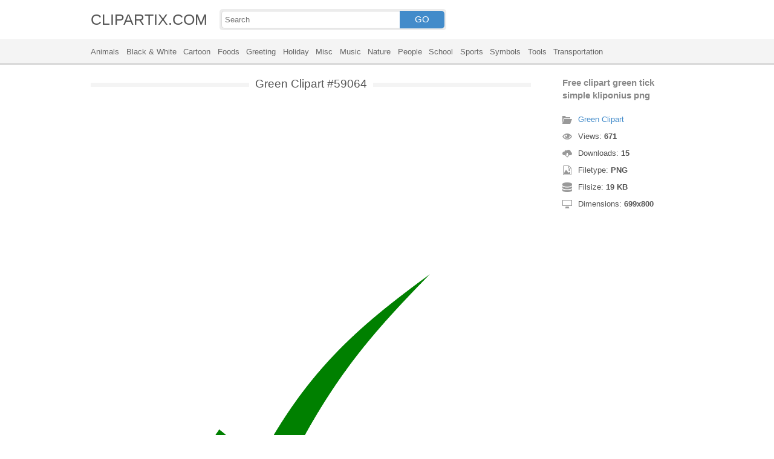

--- FILE ---
content_type: text/html; charset=UTF-8
request_url: https://clipartix.com/green-clipart-image-59064/
body_size: 4240
content:
<!DOCTYPE html>
<html lang="en-US">
<head>
<meta charset="UTF-8" />
<meta name="viewport" content="width=device-width, initial-scale=1">
<link rel="stylesheet" type="text/css" href="https://clipartix.com/wp-content/themes/cliptix/style2.css?v=12" />
<link rel="shortcut icon" href="https://clipartix.com/wp-content/uploads/2016/03/favicon.ico" />
<title>Free clipart green tick simple kliponius png &#8211; Clipartix</title>
<meta name='robots' content='max-image-preview:large, max-snippet:-1, max-video-preview:-1' />
	<style>img:is([sizes="auto" i], [sizes^="auto," i]) { contain-intrinsic-size: 3000px 1500px }</style>
	<link rel="canonical" href="https://clipartix.com/free-clipart-green-tick-simple-kliponius-png-image-59064/">
</head>
<body>
<header>
	<div class="head">
		<div class="wrap fix">
			<div class="lg left"><a href="https://clipartix.com">CLIPARTIX.COM</a></div>
			<div class="sf left">
				<form method="get" action="https://clipartix.com" class="fo fix">
					<input class="si" type="text" name="s" value="" placeholder="Search" />
					<button class="sb" type="submit">GO</button>
				</form>
			</div>
		</div>
	</div>
	<nav class="nm">
		<div class="wrap">
				<a href="https://clipartix.com/category/animals">Animals</a>
	<a href="https://clipartix.com/category/black-white">Black &amp; White</a>
	<a href="https://clipartix.com/category/cartoon">Cartoon</a>
	<a href="https://clipartix.com/category/foods">Foods</a>
	<a href="https://clipartix.com/category/greeting">Greeting</a>
	<a href="https://clipartix.com/category/holiday">Holiday</a>
	<a href="https://clipartix.com/category/misc">Misc</a>
	<a href="https://clipartix.com/category/music">Music</a>
	<a href="https://clipartix.com/category/nature">Nature</a>
	<a href="https://clipartix.com/category/people">People</a>
	<a href="https://clipartix.com/category/school">School</a>
	<a href="https://clipartix.com/category/sports">Sports</a>
	<a href="https://clipartix.com/category/symbols">Symbols</a>
	<a href="https://clipartix.com/category/tools">Tools</a>
	<a href="https://clipartix.com/category/transportation">Transportation</a>
		</div>
	</nav>
</header><div class="content attachment">
	<div class="wrap">
				<div class="main fix">
			<div class="entry left">
				<h1><span>Green Clipart #59064</span></h1>
				<div class='banner'><script async src="//pagead2.googlesyndication.com/pagead/js/adsbygoogle.js"></script>
<!-- clipart -->
<ins class="adsbygoogle"
     style="display:block"
     data-ad-client="ca-pub-6252342313401110"
     data-ad-slot="8358334581"
     data-ad-format="rectangle,horizontal"></ins>
<script>
(adsbygoogle = window.adsbygoogle || []).push({});
</script></div>				<div class="img">
					<img width="699" height="800" src="https://clipartix.com/wp-content/uploads/2018/09/green-clipart-2018-24.png" class="attachment-full size-full" alt="Free clipart green tick simple kliponius png" decoding="async" fetchpriority="high" srcset="https://clipartix.com/wp-content/uploads/2018/09/green-clipart-2018-24.png 699w, https://clipartix.com/wp-content/uploads/2018/09/green-clipart-2018-24-149x170.png 149w" sizes="(max-width: 699px) 100vw, 699px" />				</div>
				<div class='banner'><script async src="//pagead2.googlesyndication.com/pagead/js/adsbygoogle.js"></script>
<!-- clipart -->
<ins class="adsbygoogle"
     style="display:block"
     data-ad-client="ca-pub-6252342313401110"
     data-ad-slot="8358334581"
     data-ad-format="rectangle,horizontal"></ins>
<script>
(adsbygoogle = window.adsbygoogle || []).push({});
</script></div>			</div>
			<div class="info right">
				<h3>Free clipart green tick simple kliponius png</h3>
				<span><i class="icon-cat"></i><a href="https://clipartix.com/green-clipart">Green Clipart</a> </span>
				<span><i class="icon-eye"></i>Views: <strong id="vi">670</strong> </span>
				<span><i class="icon-dl"></i>Downloads: <strong>15</strong> </span>
				<span><i class="icon-ext"></i>Filetype: <strong>PNG</strong> </span>
				<span><i class="icon-size"></i>Filsize: <strong>19 KB</strong> </span>
				<span><i class="icon-res"></i>Dimensions: <strong>699x800</strong> </span>
				<!--<span>: </span>-->
			</div>
		</div>
		<div class="clip sr fix">
			<div class="dl"><a href="#" onclick="document.getElementById('dlf').submit();return false;"><i class="icon-ext"></i>Download clip art</a></div>
			<div><a target="_blank" rel="nofollow" href="http://pinterest.com/pin/create/button/?url=https://clipartix.com/free-clipart-green-tick-simple-kliponius-png-image-59064/&amp;media=http://clipartix.com/wp-content/uploads/2018/09/green-clipart-2018-24.png&amp;description=Free%20clipart%20green%20tick%20simple%20kliponius%20png" class="pinit" title="Share on Pinterest!" onClick="window.open(this.href,'_blank','width=700,height=300');return false;"></a></div>
			<div class="fb-like" data-href="https://clipartix.com" data-layout="button" data-action="like" data-show-faces="false" data-share="false"></div>
			<div class="fb-share-button" data-href="https://clipartix.com/free-clipart-green-tick-simple-kliponius-png-image-59064/"  data-type="button"></div>
			<div><a href="https://twitter.com/share" class="twitter-share-button" data-dnt="true" data-count="none" data-via="@clipartix">tweet</a></div>
			<div class="g-plusone" data-size="tall" data-annotation="none" data-href="https://clipartix.com/free-clipart-green-tick-simple-kliponius-png-image-59064/"></div>
		</div>
		<div class="comment">
			<h2>Give your comments</h2>
			<div class="fb-comments" data-href="https://clipartix.com/free-clipart-green-tick-simple-kliponius-png-image-59064/" data-numposts="5" data-colorscheme="light" data-width="100%"></div>
			<span class="clear pid" data-id="59064"></span>
		</div>
		<div class="box fix">
			<h2><span>Related Clip Art</span></h2>
			<div class="clear"></div>
			<div class="bi">
	<a href="https://clipartix.com/frog-clipart-3-green-6-png-image-59075/" title="Frog clipart 3 green 6 png" >
		<img width="4336" height="4797" src="https://clipartix.com/wp-content/uploads/2018/09/green-clipart-2018-34.png" class="attachment-full size-full" alt="Frog clipart 3 green 6 png" decoding="async" srcset="https://clipartix.com/wp-content/uploads/2018/09/green-clipart-2018-34.png 4336w, https://clipartix.com/wp-content/uploads/2018/09/green-clipart-2018-34-154x170.png 154w" sizes="(max-width: 4336px) 100vw, 4336px" />	</a>
</div>
<div class="bi">
	<a href="https://clipartix.com/snail-clipart-free-library-green-huge-freebie-download-for-png-image-59082/" title="Snail clipart free library green huge freebie download for png" >
		<img width="600" height="464" src="https://clipartix.com/wp-content/uploads/2018/09/green-clipart-2018-41.png" class="attachment-full size-full" alt="Snail clipart free library green huge freebie download for png" decoding="async" srcset="https://clipartix.com/wp-content/uploads/2018/09/green-clipart-2018-41.png 600w, https://clipartix.com/wp-content/uploads/2018/09/green-clipart-2018-41-170x131.png 170w" sizes="(max-width: 600px) 100vw, 600px" />	</a>
</div>
<div class="bi">
	<a href="https://clipartix.com/free-green-encode-clipart-to-base-gif-image-59056/" title="Free green encode clipart to base gif" >
		<img width="2255" height="1530" src="https://clipartix.com/wp-content/uploads/2018/09/green-clipart-2018-17.gif" class="attachment-full size-full" alt="Free green encode clipart to base gif" decoding="async" loading="lazy" />	</a>
</div>
<div class="bi">
	<a href="https://clipartix.com/green-splat-vector-clipart-image-free-png-image-59070/" title="Green splat vector clipart image free png" >
		<img width="2270" height="2022" src="https://clipartix.com/wp-content/uploads/2018/09/green-clipart-2018-29.png" class="attachment-full size-full" alt="Green splat vector clipart image free png" decoding="async" loading="lazy" srcset="https://clipartix.com/wp-content/uploads/2018/09/green-clipart-2018-29.png 2270w, https://clipartix.com/wp-content/uploads/2018/09/green-clipart-2018-29-170x151.png 170w" sizes="auto, (max-width: 2270px) 100vw, 2270px" />	</a>
</div>
<div class="bi">
	<a href="https://clipartix.com/green-ribbon-with-bow-clip-art-web-clipart-png-image-59076/" title="Green ribbon with bow clip art web clipart png" >
		<img width="7000" height="3274" src="https://clipartix.com/wp-content/uploads/2018/09/green-clipart-2018-35.png" class="attachment-full size-full" alt="Green ribbon with bow clip art web clipart png" decoding="async" loading="lazy" srcset="https://clipartix.com/wp-content/uploads/2018/09/green-clipart-2018-35.png 7000w, https://clipartix.com/wp-content/uploads/2018/09/green-clipart-2018-35-170x80.png 170w" sizes="auto, (max-width: 7000px) 100vw, 7000px" />	</a>
</div>
<div class="bi">
	<a href="https://clipartix.com/green-clipart-green-eye-cute-borders-vectors-animated-black-and-png-image-59078/" title="Green clipart green eye cute borders vectors animated black and png" >
		<img width="7000" height="2809" src="https://clipartix.com/wp-content/uploads/2018/09/green-clipart-2018-37.png" class="attachment-full size-full" alt="Green clipart green eye cute borders vectors animated black and png" decoding="async" loading="lazy" srcset="https://clipartix.com/wp-content/uploads/2018/09/green-clipart-2018-37.png 7000w, https://clipartix.com/wp-content/uploads/2018/09/green-clipart-2018-37-170x68.png 170w" sizes="auto, (max-width: 7000px) 100vw, 7000px" />	</a>
</div>
<div class="bi">
	<a href="https://clipartix.com/green-leaf-transparent-clip-art-image-gallery-yopriceville-high-png-image-59057/" title="Green leaf transparent clip art image gallery yopriceville high png" >
		<img width="7000" height="7352" src="https://clipartix.com/wp-content/uploads/2018/09/green-clipart-2018-18.png" class="attachment-full size-full" alt="Green leaf transparent clip art image gallery yopriceville high png" decoding="async" loading="lazy" srcset="https://clipartix.com/wp-content/uploads/2018/09/green-clipart-2018-18.png 7000w, https://clipartix.com/wp-content/uploads/2018/09/green-clipart-2018-18-162x170.png 162w" sizes="auto, (max-width: 7000px) 100vw, 7000px" />	</a>
</div>
<div class="bi">
	<a href="https://clipartix.com/green-clipart-for-free-download-ontskoudsalg-png-image-59053/" title="Green clipart for free download ontskoudsalg png" >
		<img width="748" height="695" src="https://clipartix.com/wp-content/uploads/2018/09/green-clipart-2018-14.png" class="attachment-full size-full" alt="Green clipart for free download ontskoudsalg png" decoding="async" loading="lazy" srcset="https://clipartix.com/wp-content/uploads/2018/09/green-clipart-2018-14.png 748w, https://clipartix.com/wp-content/uploads/2018/09/green-clipart-2018-14-170x158.png 170w" sizes="auto, (max-width: 748px) 100vw, 748px" />	</a>
</div>
<div class="bi">
	<a href="https://clipartix.com/green-female-eyes-clip-art-web-clipart-png-image-59052/" title="Green female eyes clip art web clipart png" >
		<img width="7000" height="2837" src="https://clipartix.com/wp-content/uploads/2018/09/green-clipart-2018-13.png" class="attachment-full size-full" alt="Green female eyes clip art web clipart png" decoding="async" loading="lazy" srcset="https://clipartix.com/wp-content/uploads/2018/09/green-clipart-2018-13.png 7000w, https://clipartix.com/wp-content/uploads/2018/09/green-clipart-2018-13-170x69.png 170w" sizes="auto, (max-width: 7000px) 100vw, 7000px" />	</a>
</div>
<div class="bi">
	<a href="https://clipartix.com/green-paint-splat-clip-art-at-vector-clip-art-png-image-59045/" title="Green paint splat clip art at vector clip art png" >
		<img width="297" height="231" src="https://clipartix.com/wp-content/uploads/2018/09/green-clipart-2018-6.png" class="attachment-full size-full" alt="Green paint splat clip art at vector clip art png" decoding="async" loading="lazy" srcset="https://clipartix.com/wp-content/uploads/2018/09/green-clipart-2018-6.png 297w, https://clipartix.com/wp-content/uploads/2018/09/green-clipart-2018-6-170x132.png 170w" sizes="auto, (max-width: 297px) 100vw, 297px" />	</a>
</div>
		</div>
		<a href="https://clipartix.com/green-clipart" class="ar">&larr; see all Green Clipart</a><br/>
				<div class="box fix">
			<h2><span>Last Added Clipart</span></h2>
			<div class="clear"></div>
			<div class="bi">
	<a href="https://clipartix.com/queen-crown-clipart" title="Queen Crown Clipart" >
		<img width="1920" height="1428" src="https://clipartix.com/wp-content/uploads/2024/02/queen-crown-clipart-clip-art.png" class="attachment-full size-full" alt="Queen crown clipart clip art" decoding="async" loading="lazy" srcset="https://clipartix.com/wp-content/uploads/2024/02/queen-crown-clipart-clip-art.png 1920w, https://clipartix.com/wp-content/uploads/2024/02/queen-crown-clipart-clip-art-170x126.png 170w" sizes="auto, (max-width: 1920px) 100vw, 1920px" />	</a>
</div>
<div class="bi">
	<a href="https://clipartix.com/pink-flower-clipart" title="Pink Flower Clipart" >
		<img width="2000" height="1990" src="https://clipartix.com/wp-content/uploads/2024/02/pink-flower-soft-decorative-clipart-image.png" class="attachment-full size-full" alt="Pink flower soft decorative clipart image" decoding="async" loading="lazy" srcset="https://clipartix.com/wp-content/uploads/2024/02/pink-flower-soft-decorative-clipart-image.png 2000w, https://clipartix.com/wp-content/uploads/2024/02/pink-flower-soft-decorative-clipart-image-170x170.png 170w" sizes="auto, (max-width: 2000px) 100vw, 2000px" />	</a>
</div>
<div class="bi">
	<a href="https://clipartix.com/corgi-clipart" title="Corgi Clipart" >
		<img width="1024" height="1087" src="https://clipartix.com/wp-content/uploads/2024/02/cute-corgi-drawings-clipart-logo.png" class="attachment-full size-full" alt="Cute corgi drawings clipart logo" decoding="async" loading="lazy" srcset="https://clipartix.com/wp-content/uploads/2024/02/cute-corgi-drawings-clipart-logo.png 1024w, https://clipartix.com/wp-content/uploads/2024/02/cute-corgi-drawings-clipart-logo-160x170.png 160w" sizes="auto, (max-width: 1024px) 100vw, 1024px" />	</a>
</div>
<div class="bi">
	<a href="https://clipartix.com/body-clipart" title="Body Clipart" >
		<img width="800" height="1814" src="https://clipartix.com/wp-content/uploads/2024/02/human-body-silhouette-clipart-image.png" class="attachment-full size-full" alt="Human body silhouette clipart image" decoding="async" loading="lazy" srcset="https://clipartix.com/wp-content/uploads/2024/02/human-body-silhouette-clipart-image.png 800w, https://clipartix.com/wp-content/uploads/2024/02/human-body-silhouette-clipart-image-75x170.png 75w" sizes="auto, (max-width: 800px) 100vw, 800px" />	</a>
</div>
<div class="bi">
	<a href="https://clipartix.com/birthday-party-clipart" title="Birthday Party Clipart" >
		<img width="1563" height="1920" src="https://clipartix.com/wp-content/uploads/2024/02/birthday-party-clipart-picture-2.png" class="attachment-full size-full" alt="Birthday party clipart picture 2" decoding="async" loading="lazy" srcset="https://clipartix.com/wp-content/uploads/2024/02/birthday-party-clipart-picture-2.png 1563w, https://clipartix.com/wp-content/uploads/2024/02/birthday-party-clipart-picture-2-138x170.png 138w" sizes="auto, (max-width: 1563px) 100vw, 1563px" />	</a>
</div>
<div class="bi">
	<a href="https://clipartix.com/lunch-box-clipart" title="Lunch Box Clipart" >
		<img width="750" height="612" src="https://clipartix.com/wp-content/uploads/2024/02/lunch-box-lunchbox-healthy-be-well-clipart-picture.png" class="attachment-full size-full" alt="Lunch box lunchbox healthy be well clipart picture" decoding="async" loading="lazy" srcset="https://clipartix.com/wp-content/uploads/2024/02/lunch-box-lunchbox-healthy-be-well-clipart-picture.png 750w, https://clipartix.com/wp-content/uploads/2024/02/lunch-box-lunchbox-healthy-be-well-clipart-picture-170x139.png 170w" sizes="auto, (max-width: 750px) 100vw, 750px" />	</a>
</div>
<div class="bi">
	<a href="https://clipartix.com/bowling-pin-clipart" title="Bowling Pin Clipart" >
		<img width="1479" height="1920" src="https://clipartix.com/wp-content/uploads/2024/02/bowling-pin-clipart-image.png" class="attachment-full size-full" alt="Bowling pin clipart image" decoding="async" loading="lazy" srcset="https://clipartix.com/wp-content/uploads/2024/02/bowling-pin-clipart-image.png 1479w, https://clipartix.com/wp-content/uploads/2024/02/bowling-pin-clipart-image-131x170.png 131w" sizes="auto, (max-width: 1479px) 100vw, 1479px" />	</a>
</div>
<div class="bi">
	<a href="https://clipartix.com/sunscreen-clipart" title="Sunscreen Clipart" >
		<img width="975" height="1920" src="https://clipartix.com/wp-content/uploads/2024/02/sunscreen-clipart-picture.png" class="attachment-full size-full" alt="Sunscreen clipart picture" decoding="async" loading="lazy" srcset="https://clipartix.com/wp-content/uploads/2024/02/sunscreen-clipart-picture.png 975w, https://clipartix.com/wp-content/uploads/2024/02/sunscreen-clipart-picture-86x170.png 86w" sizes="auto, (max-width: 975px) 100vw, 975px" />	</a>
</div>
<div class="bi">
	<a href="https://clipartix.com/rat-clipart" title="Rat Clipart" >
		<img width="1718" height="1920" src="https://clipartix.com/wp-content/uploads/2024/02/rat-clipart-clip-art.png" class="attachment-full size-full" alt="Rat clipart clip art" decoding="async" loading="lazy" srcset="https://clipartix.com/wp-content/uploads/2024/02/rat-clipart-clip-art.png 1718w, https://clipartix.com/wp-content/uploads/2024/02/rat-clipart-clip-art-152x170.png 152w" sizes="auto, (max-width: 1718px) 100vw, 1718px" />	</a>
</div>
<div class="bi">
	<a href="https://clipartix.com/eating-clipart" title="Eating Clipart" >
		<img width="918" height="900" src="https://clipartix.com/wp-content/uploads/2024/02/eating-clipart-of-people-vector.gif" class="attachment-full size-full" alt="Eating clipart of people vector" decoding="async" loading="lazy" />	</a>
</div>
		</div>
		<div class="breadcrumb">
			<div itemscope itemtype="http://data-vocabulary.org/Breadcrumb"><a href="https://clipartix.com" itemprop="url" rel="nofollow"><span itemprop="title">Home</span></a></div> &raquo; <div itemscope itemtype="http://data-vocabulary.org/Breadcrumb"><a href="https://clipartix.com/category/misc" itemprop="url" rel="nofollow"><span itemprop="title">Misc</span></a></div> &raquo; <div itemscope itemtype="http://data-vocabulary.org/Breadcrumb"><span itemprop="title">Free clipart green tick simple kliponius png</span></div>		</div>
		<form id="dlf" method="post" action="">
		<input type="hidden" name="pid" value="59064"/>
		<input type="hidden" name="n" value="Green Clipart 59064"/>
		<input type="hidden" name="na" value="1"/>
		</form>
			</div>
</div>
<footer>
	<div class="wrap">
		<div class="foot fix">
			<div class="cpr left">&copy; 2026 Clipartix.com</div>
			<div class="pgs right"><a href="https://clipartix.com/contact/">Contact</a>&bull;<a href="https://clipartix.com/privacy/">Privacy</a>&bull;<a href="https://clipartix.com/sitemap/">Sitemap</a>&bull;<a href="https://clipartix.com/disclaimer/">Disclaimer</a>&bull;<a href="https://clipartix.com/copyright/">Copyright</a>&bull;<a href="https://clipartix.com/v2/">Webp Clipart</a></div>
		</div>
	</div>
</footer>
<script type="text/javascript" src="https://clipartix.com/wp-content/themes/cliptix/js/jquery.js"></script>
<script type="text/javascript" src="https://clipartix.com/wp-content/themes/cliptix/js/clip.js"></script>
<script>var ax="https://clipartix.com/wp-admin/admin-ajax.php";</script>
<div id="fb-root"></div>
<script>
(function(d, s, id){
var js, fjs = d.getElementsByTagName(s)[0];
if (d.getElementById(id)) return;
js = d.createElement(s); js.id = id;
js.src = "//connect.facebook.net/en_US/all.js#xfbml=1";
fjs.parentNode.insertBefore(js, fjs);
}(document, 'script', 'facebook-jssdk'));
jQuery(function(){
jQuery.post(ax,{action:"views_image",pid:jQuery(".pid").attr("data-id")},
function(vw){jQuery('#vi').html(vw);});
});
</script>
<script src="//platform.twitter.com/widgets.js" type="text/javascript"></script>
<script src="https://apis.google.com/js/platform.js" async defer></script>
<script type="text/javascript">
var sc_project=11845187; 
var sc_invisible=1; 
var sc_security="997a26a4"; 
</script>
<script type="text/javascript"
src="https://www.statcounter.com/counter/counter.js"
async></script>
<noscript><div class="statcounter"><a title="Web Analytics"
href="http://statcounter.com/" target="_blank"><img
class="statcounter"
src="//c.statcounter.com/11845187/0/997a26a4/1/" alt="Web
Analytics"></a></div></noscript>
</body>
</html>
<!-- Dynamic page generated in 0.103 seconds. -->
<!-- Cached page generated by WP-Super-Cache on 2026-01-27 16:13:48 -->

<!-- super cache -->

--- FILE ---
content_type: text/html; charset=utf-8
request_url: https://accounts.google.com/o/oauth2/postmessageRelay?parent=https%3A%2F%2Fclipartix.com&jsh=m%3B%2F_%2Fscs%2Fabc-static%2F_%2Fjs%2Fk%3Dgapi.lb.en.2kN9-TZiXrM.O%2Fd%3D1%2Frs%3DAHpOoo_B4hu0FeWRuWHfxnZ3V0WubwN7Qw%2Fm%3D__features__
body_size: 163
content:
<!DOCTYPE html><html><head><title></title><meta http-equiv="content-type" content="text/html; charset=utf-8"><meta http-equiv="X-UA-Compatible" content="IE=edge"><meta name="viewport" content="width=device-width, initial-scale=1, minimum-scale=1, maximum-scale=1, user-scalable=0"><script src='https://ssl.gstatic.com/accounts/o/2580342461-postmessagerelay.js' nonce="EsuzJUmDgn3fPMbLtTRzYQ"></script></head><body><script type="text/javascript" src="https://apis.google.com/js/rpc:shindig_random.js?onload=init" nonce="EsuzJUmDgn3fPMbLtTRzYQ"></script></body></html>

--- FILE ---
content_type: text/html; charset=utf-8
request_url: https://www.google.com/recaptcha/api2/aframe
body_size: 267
content:
<!DOCTYPE HTML><html><head><meta http-equiv="content-type" content="text/html; charset=UTF-8"></head><body><script nonce="H1DC0kCLbUR0DgacygOSjA">/** Anti-fraud and anti-abuse applications only. See google.com/recaptcha */ try{var clients={'sodar':'https://pagead2.googlesyndication.com/pagead/sodar?'};window.addEventListener("message",function(a){try{if(a.source===window.parent){var b=JSON.parse(a.data);var c=clients[b['id']];if(c){var d=document.createElement('img');d.src=c+b['params']+'&rc='+(localStorage.getItem("rc::a")?sessionStorage.getItem("rc::b"):"");window.document.body.appendChild(d);sessionStorage.setItem("rc::e",parseInt(sessionStorage.getItem("rc::e")||0)+1);localStorage.setItem("rc::h",'1769505232631');}}}catch(b){}});window.parent.postMessage("_grecaptcha_ready", "*");}catch(b){}</script></body></html>